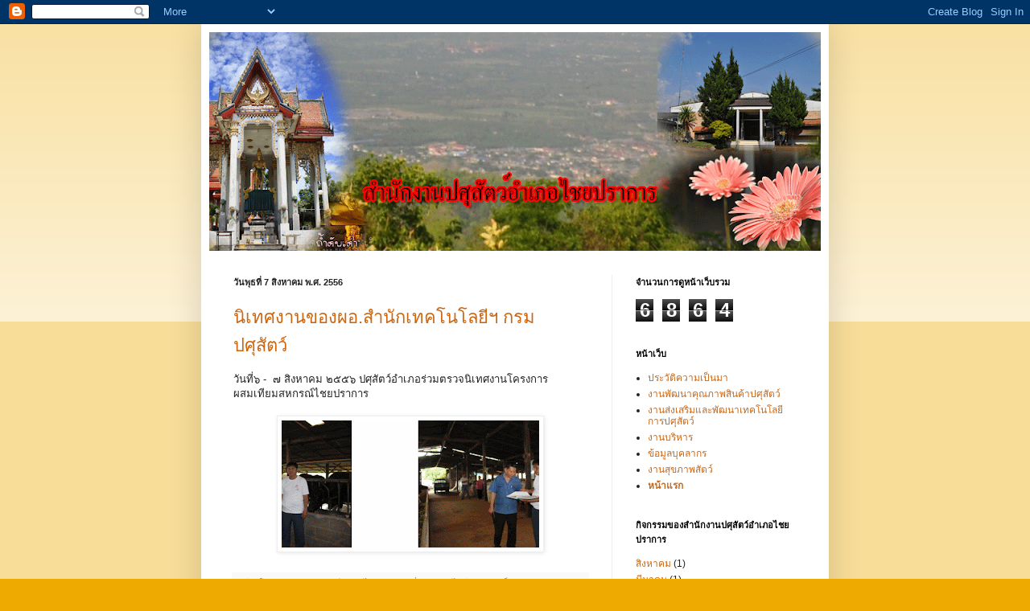

--- FILE ---
content_type: text/html; charset=UTF-8
request_url: https://amp5021-chaiparkarn.blogspot.com/
body_size: 12062
content:
<!DOCTYPE html>
<html class='v2' dir='ltr' lang='th'>
<head>
<link href='https://www.blogger.com/static/v1/widgets/335934321-css_bundle_v2.css' rel='stylesheet' type='text/css'/>
<meta content='width=1100' name='viewport'/>
<meta content='text/html; charset=UTF-8' http-equiv='Content-Type'/>
<meta content='blogger' name='generator'/>
<link href='https://amp5021-chaiparkarn.blogspot.com/favicon.ico' rel='icon' type='image/x-icon'/>
<link href='http://amp5021-chaiparkarn.blogspot.com/' rel='canonical'/>
<link rel="alternate" type="application/atom+xml" title="CHAIPRAKRAN LIVESTOCK OFFICE - Atom" href="https://amp5021-chaiparkarn.blogspot.com/feeds/posts/default" />
<link rel="alternate" type="application/rss+xml" title="CHAIPRAKRAN LIVESTOCK OFFICE - RSS" href="https://amp5021-chaiparkarn.blogspot.com/feeds/posts/default?alt=rss" />
<link rel="service.post" type="application/atom+xml" title="CHAIPRAKRAN LIVESTOCK OFFICE - Atom" href="https://www.blogger.com/feeds/8192264172684604652/posts/default" />
<!--Can't find substitution for tag [blog.ieCssRetrofitLinks]-->
<meta content='http://amp5021-chaiparkarn.blogspot.com/' property='og:url'/>
<meta content='CHAIPRAKRAN LIVESTOCK OFFICE' property='og:title'/>
<meta content='สำนักงานปศุสัตว์อำเภอไชยปราการ 
ยินดีต้อนรับ' property='og:description'/>
<title>CHAIPRAKRAN LIVESTOCK OFFICE</title>
<style id='page-skin-1' type='text/css'><!--
/*
-----------------------------------------------
Blogger Template Style
Name:     Simple
Designer: Blogger
URL:      www.blogger.com
----------------------------------------------- */
/* Content
----------------------------------------------- */
body {
font: normal normal 12px Arial, Tahoma, Helvetica, FreeSans, sans-serif;
color: #222222;
background: #eeaa00 none repeat scroll top left;
padding: 0 40px 40px 40px;
}
html body .region-inner {
min-width: 0;
max-width: 100%;
width: auto;
}
h2 {
font-size: 22px;
}
a:link {
text-decoration:none;
color: #cc6611;
}
a:visited {
text-decoration:none;
color: #888888;
}
a:hover {
text-decoration:underline;
color: #ff9900;
}
.body-fauxcolumn-outer .fauxcolumn-inner {
background: transparent url(https://resources.blogblog.com/blogblog/data/1kt/simple/body_gradient_tile_light.png) repeat scroll top left;
_background-image: none;
}
.body-fauxcolumn-outer .cap-top {
position: absolute;
z-index: 1;
height: 400px;
width: 100%;
}
.body-fauxcolumn-outer .cap-top .cap-left {
width: 100%;
background: transparent url(https://resources.blogblog.com/blogblog/data/1kt/simple/gradients_light.png) repeat-x scroll top left;
_background-image: none;
}
.content-outer {
-moz-box-shadow: 0 0 40px rgba(0, 0, 0, .15);
-webkit-box-shadow: 0 0 5px rgba(0, 0, 0, .15);
-goog-ms-box-shadow: 0 0 10px #333333;
box-shadow: 0 0 40px rgba(0, 0, 0, .15);
margin-bottom: 1px;
}
.content-inner {
padding: 10px 10px;
}
.content-inner {
background-color: #ffffff;
}
/* Header
----------------------------------------------- */
.header-outer {
background: #cc6611 url(//www.blogblog.com/1kt/simple/gradients_light.png) repeat-x scroll 0 -400px;
_background-image: none;
}
.Header h1 {
font: normal normal 60px Arial, Tahoma, Helvetica, FreeSans, sans-serif;
color: #ffffff;
text-shadow: 1px 2px 3px rgba(0, 0, 0, .2);
}
.Header h1 a {
color: #ffffff;
}
.Header .description {
font-size: 140%;
color: #ffffff;
}
.header-inner .Header .titlewrapper {
padding: 22px 30px;
}
.header-inner .Header .descriptionwrapper {
padding: 0 30px;
}
/* Tabs
----------------------------------------------- */
.tabs-inner .section:first-child {
border-top: 0 solid #eeeeee;
}
.tabs-inner .section:first-child ul {
margin-top: -0;
border-top: 0 solid #eeeeee;
border-left: 0 solid #eeeeee;
border-right: 0 solid #eeeeee;
}
.tabs-inner .widget ul {
background: #f5f5f5 url(https://resources.blogblog.com/blogblog/data/1kt/simple/gradients_light.png) repeat-x scroll 0 -800px;
_background-image: none;
border-bottom: 1px solid #eeeeee;
margin-top: 0;
margin-left: -30px;
margin-right: -30px;
}
.tabs-inner .widget li a {
display: inline-block;
padding: .6em 1em;
font: normal normal 14px Arial, Tahoma, Helvetica, FreeSans, sans-serif;
color: #999999;
border-left: 1px solid #ffffff;
border-right: 1px solid #eeeeee;
}
.tabs-inner .widget li:first-child a {
border-left: none;
}
.tabs-inner .widget li.selected a, .tabs-inner .widget li a:hover {
color: #000000;
background-color: #eeeeee;
text-decoration: none;
}
/* Columns
----------------------------------------------- */
.main-outer {
border-top: 0 solid #eeeeee;
}
.fauxcolumn-left-outer .fauxcolumn-inner {
border-right: 1px solid #eeeeee;
}
.fauxcolumn-right-outer .fauxcolumn-inner {
border-left: 1px solid #eeeeee;
}
/* Headings
----------------------------------------------- */
div.widget > h2,
div.widget h2.title {
margin: 0 0 1em 0;
font: normal bold 11px Arial, Tahoma, Helvetica, FreeSans, sans-serif;
color: #000000;
}
/* Widgets
----------------------------------------------- */
.widget .zippy {
color: #999999;
text-shadow: 2px 2px 1px rgba(0, 0, 0, .1);
}
.widget .popular-posts ul {
list-style: none;
}
/* Posts
----------------------------------------------- */
h2.date-header {
font: normal bold 11px Arial, Tahoma, Helvetica, FreeSans, sans-serif;
}
.date-header span {
background-color: transparent;
color: #222222;
padding: inherit;
letter-spacing: inherit;
margin: inherit;
}
.main-inner {
padding-top: 30px;
padding-bottom: 30px;
}
.main-inner .column-center-inner {
padding: 0 15px;
}
.main-inner .column-center-inner .section {
margin: 0 15px;
}
.post {
margin: 0 0 25px 0;
}
h3.post-title, .comments h4 {
font: normal normal 22px Arial, Tahoma, Helvetica, FreeSans, sans-serif;
margin: .75em 0 0;
}
.post-body {
font-size: 110%;
line-height: 1.4;
position: relative;
}
.post-body img, .post-body .tr-caption-container, .Profile img, .Image img,
.BlogList .item-thumbnail img {
padding: 2px;
background: #ffffff;
border: 1px solid #eeeeee;
-moz-box-shadow: 1px 1px 5px rgba(0, 0, 0, .1);
-webkit-box-shadow: 1px 1px 5px rgba(0, 0, 0, .1);
box-shadow: 1px 1px 5px rgba(0, 0, 0, .1);
}
.post-body img, .post-body .tr-caption-container {
padding: 5px;
}
.post-body .tr-caption-container {
color: #222222;
}
.post-body .tr-caption-container img {
padding: 0;
background: transparent;
border: none;
-moz-box-shadow: 0 0 0 rgba(0, 0, 0, .1);
-webkit-box-shadow: 0 0 0 rgba(0, 0, 0, .1);
box-shadow: 0 0 0 rgba(0, 0, 0, .1);
}
.post-header {
margin: 0 0 1.5em;
line-height: 1.6;
font-size: 90%;
}
.post-footer {
margin: 20px -2px 0;
padding: 5px 10px;
color: #666666;
background-color: #f9f9f9;
border-bottom: 1px solid #eeeeee;
line-height: 1.6;
font-size: 90%;
}
#comments .comment-author {
padding-top: 1.5em;
border-top: 1px solid #eeeeee;
background-position: 0 1.5em;
}
#comments .comment-author:first-child {
padding-top: 0;
border-top: none;
}
.avatar-image-container {
margin: .2em 0 0;
}
#comments .avatar-image-container img {
border: 1px solid #eeeeee;
}
/* Comments
----------------------------------------------- */
.comments .comments-content .icon.blog-author {
background-repeat: no-repeat;
background-image: url([data-uri]);
}
.comments .comments-content .loadmore a {
border-top: 1px solid #999999;
border-bottom: 1px solid #999999;
}
.comments .comment-thread.inline-thread {
background-color: #f9f9f9;
}
.comments .continue {
border-top: 2px solid #999999;
}
/* Accents
---------------------------------------------- */
.section-columns td.columns-cell {
border-left: 1px solid #eeeeee;
}
.blog-pager {
background: transparent none no-repeat scroll top center;
}
.blog-pager-older-link, .home-link,
.blog-pager-newer-link {
background-color: #ffffff;
padding: 5px;
}
.footer-outer {
border-top: 0 dashed #bbbbbb;
}
/* Mobile
----------------------------------------------- */
body.mobile  {
background-size: auto;
}
.mobile .body-fauxcolumn-outer {
background: transparent none repeat scroll top left;
}
.mobile .body-fauxcolumn-outer .cap-top {
background-size: 100% auto;
}
.mobile .content-outer {
-webkit-box-shadow: 0 0 3px rgba(0, 0, 0, .15);
box-shadow: 0 0 3px rgba(0, 0, 0, .15);
}
.mobile .tabs-inner .widget ul {
margin-left: 0;
margin-right: 0;
}
.mobile .post {
margin: 0;
}
.mobile .main-inner .column-center-inner .section {
margin: 0;
}
.mobile .date-header span {
padding: 0.1em 10px;
margin: 0 -10px;
}
.mobile h3.post-title {
margin: 0;
}
.mobile .blog-pager {
background: transparent none no-repeat scroll top center;
}
.mobile .footer-outer {
border-top: none;
}
.mobile .main-inner, .mobile .footer-inner {
background-color: #ffffff;
}
.mobile-index-contents {
color: #222222;
}
.mobile-link-button {
background-color: #cc6611;
}
.mobile-link-button a:link, .mobile-link-button a:visited {
color: #ffffff;
}
.mobile .tabs-inner .section:first-child {
border-top: none;
}
.mobile .tabs-inner .PageList .widget-content {
background-color: #eeeeee;
color: #000000;
border-top: 1px solid #eeeeee;
border-bottom: 1px solid #eeeeee;
}
.mobile .tabs-inner .PageList .widget-content .pagelist-arrow {
border-left: 1px solid #eeeeee;
}

--></style>
<style id='template-skin-1' type='text/css'><!--
body {
min-width: 780px;
}
.content-outer, .content-fauxcolumn-outer, .region-inner {
min-width: 780px;
max-width: 780px;
_width: 780px;
}
.main-inner .columns {
padding-left: 0px;
padding-right: 260px;
}
.main-inner .fauxcolumn-center-outer {
left: 0px;
right: 260px;
/* IE6 does not respect left and right together */
_width: expression(this.parentNode.offsetWidth -
parseInt("0px") -
parseInt("260px") + 'px');
}
.main-inner .fauxcolumn-left-outer {
width: 0px;
}
.main-inner .fauxcolumn-right-outer {
width: 260px;
}
.main-inner .column-left-outer {
width: 0px;
right: 100%;
margin-left: -0px;
}
.main-inner .column-right-outer {
width: 260px;
margin-right: -260px;
}
#layout {
min-width: 0;
}
#layout .content-outer {
min-width: 0;
width: 800px;
}
#layout .region-inner {
min-width: 0;
width: auto;
}
body#layout div.add_widget {
padding: 8px;
}
body#layout div.add_widget a {
margin-left: 32px;
}
--></style>
<link href='https://www.blogger.com/dyn-css/authorization.css?targetBlogID=8192264172684604652&amp;zx=2e9192dc-e3bd-4b14-9f83-ff2df339e858' media='none' onload='if(media!=&#39;all&#39;)media=&#39;all&#39;' rel='stylesheet'/><noscript><link href='https://www.blogger.com/dyn-css/authorization.css?targetBlogID=8192264172684604652&amp;zx=2e9192dc-e3bd-4b14-9f83-ff2df339e858' rel='stylesheet'/></noscript>
<meta name='google-adsense-platform-account' content='ca-host-pub-1556223355139109'/>
<meta name='google-adsense-platform-domain' content='blogspot.com'/>

</head>
<body class='loading variant-bold'>
<div class='navbar section' id='navbar' name='แถบนำทาง'><div class='widget Navbar' data-version='1' id='Navbar1'><script type="text/javascript">
    function setAttributeOnload(object, attribute, val) {
      if(window.addEventListener) {
        window.addEventListener('load',
          function(){ object[attribute] = val; }, false);
      } else {
        window.attachEvent('onload', function(){ object[attribute] = val; });
      }
    }
  </script>
<div id="navbar-iframe-container"></div>
<script type="text/javascript" src="https://apis.google.com/js/platform.js"></script>
<script type="text/javascript">
      gapi.load("gapi.iframes:gapi.iframes.style.bubble", function() {
        if (gapi.iframes && gapi.iframes.getContext) {
          gapi.iframes.getContext().openChild({
              url: 'https://www.blogger.com/navbar/8192264172684604652?origin\x3dhttps://amp5021-chaiparkarn.blogspot.com',
              where: document.getElementById("navbar-iframe-container"),
              id: "navbar-iframe"
          });
        }
      });
    </script><script type="text/javascript">
(function() {
var script = document.createElement('script');
script.type = 'text/javascript';
script.src = '//pagead2.googlesyndication.com/pagead/js/google_top_exp.js';
var head = document.getElementsByTagName('head')[0];
if (head) {
head.appendChild(script);
}})();
</script>
</div></div>
<div itemscope='itemscope' itemtype='http://schema.org/Blog' style='display: none;'>
<meta content='CHAIPRAKRAN LIVESTOCK OFFICE' itemprop='name'/>
</div>
<div class='body-fauxcolumns'>
<div class='fauxcolumn-outer body-fauxcolumn-outer'>
<div class='cap-top'>
<div class='cap-left'></div>
<div class='cap-right'></div>
</div>
<div class='fauxborder-left'>
<div class='fauxborder-right'></div>
<div class='fauxcolumn-inner'>
</div>
</div>
<div class='cap-bottom'>
<div class='cap-left'></div>
<div class='cap-right'></div>
</div>
</div>
</div>
<div class='content'>
<div class='content-fauxcolumns'>
<div class='fauxcolumn-outer content-fauxcolumn-outer'>
<div class='cap-top'>
<div class='cap-left'></div>
<div class='cap-right'></div>
</div>
<div class='fauxborder-left'>
<div class='fauxborder-right'></div>
<div class='fauxcolumn-inner'>
</div>
</div>
<div class='cap-bottom'>
<div class='cap-left'></div>
<div class='cap-right'></div>
</div>
</div>
</div>
<div class='content-outer'>
<div class='content-cap-top cap-top'>
<div class='cap-left'></div>
<div class='cap-right'></div>
</div>
<div class='fauxborder-left content-fauxborder-left'>
<div class='fauxborder-right content-fauxborder-right'></div>
<div class='content-inner'>
<header>
<div class='header-outer'>
<div class='header-cap-top cap-top'>
<div class='cap-left'></div>
<div class='cap-right'></div>
</div>
<div class='fauxborder-left header-fauxborder-left'>
<div class='fauxborder-right header-fauxborder-right'></div>
<div class='region-inner header-inner'>
<div class='header section' id='header' name='ส่วนหัว'><div class='widget Header' data-version='1' id='Header1'>
<div id='header-inner'>
<a href='https://amp5021-chaiparkarn.blogspot.com/' style='display: block'>
<img alt='CHAIPRAKRAN LIVESTOCK OFFICE' height='272px; ' id='Header1_headerimg' src='https://blogger.googleusercontent.com/img/b/R29vZ2xl/AVvXsEj0CtGU0cPMxMGYhXHLSCAEzXtG86cHXj9Wi-VbF33oqDAXkqQYyJIl5DuenKn4Qpzd8VALy9MjDurPa_jLrO8oCRGjqn24ThxyWVI5WJGGIdoyiitP9MCteYN-PCRZ3RxpA-A21FjruO44/s760/%25E0%25B8%25AB%25E0%25B8%25B1%25E0%25B8%25A7%25E0%25B9%2580%25E0%25B8%25A7%25E0%25B8%259B%25E0%25B9%2584%25E0%25B8%258A%25E0%25B8%25A2%25E0%25B8%259B%25E0%25B8%25A3%25E0%25B8%25B2%25E0%25B8%2581%25E0%25B8%25B2%25E0%25B8%25A3.gif' style='display: block' width='760px; '/>
</a>
</div>
</div></div>
</div>
</div>
<div class='header-cap-bottom cap-bottom'>
<div class='cap-left'></div>
<div class='cap-right'></div>
</div>
</div>
</header>
<div class='tabs-outer'>
<div class='tabs-cap-top cap-top'>
<div class='cap-left'></div>
<div class='cap-right'></div>
</div>
<div class='fauxborder-left tabs-fauxborder-left'>
<div class='fauxborder-right tabs-fauxborder-right'></div>
<div class='region-inner tabs-inner'>
<div class='tabs no-items section' id='crosscol' name='พาดทุกคอลัมน์'></div>
<div class='tabs no-items section' id='crosscol-overflow' name='Cross-Column 2'></div>
</div>
</div>
<div class='tabs-cap-bottom cap-bottom'>
<div class='cap-left'></div>
<div class='cap-right'></div>
</div>
</div>
<div class='main-outer'>
<div class='main-cap-top cap-top'>
<div class='cap-left'></div>
<div class='cap-right'></div>
</div>
<div class='fauxborder-left main-fauxborder-left'>
<div class='fauxborder-right main-fauxborder-right'></div>
<div class='region-inner main-inner'>
<div class='columns fauxcolumns'>
<div class='fauxcolumn-outer fauxcolumn-center-outer'>
<div class='cap-top'>
<div class='cap-left'></div>
<div class='cap-right'></div>
</div>
<div class='fauxborder-left'>
<div class='fauxborder-right'></div>
<div class='fauxcolumn-inner'>
</div>
</div>
<div class='cap-bottom'>
<div class='cap-left'></div>
<div class='cap-right'></div>
</div>
</div>
<div class='fauxcolumn-outer fauxcolumn-left-outer'>
<div class='cap-top'>
<div class='cap-left'></div>
<div class='cap-right'></div>
</div>
<div class='fauxborder-left'>
<div class='fauxborder-right'></div>
<div class='fauxcolumn-inner'>
</div>
</div>
<div class='cap-bottom'>
<div class='cap-left'></div>
<div class='cap-right'></div>
</div>
</div>
<div class='fauxcolumn-outer fauxcolumn-right-outer'>
<div class='cap-top'>
<div class='cap-left'></div>
<div class='cap-right'></div>
</div>
<div class='fauxborder-left'>
<div class='fauxborder-right'></div>
<div class='fauxcolumn-inner'>
</div>
</div>
<div class='cap-bottom'>
<div class='cap-left'></div>
<div class='cap-right'></div>
</div>
</div>
<!-- corrects IE6 width calculation -->
<div class='columns-inner'>
<div class='column-center-outer'>
<div class='column-center-inner'>
<div class='main section' id='main' name='หมายเลขหลัก'><div class='widget Blog' data-version='1' id='Blog1'>
<div class='blog-posts hfeed'>

          <div class="date-outer">
        
<h2 class='date-header'><span>ว&#3633;นพ&#3640;ธท&#3637;&#3656; 7 ส&#3636;งหาคม พ.ศ. 2556</span></h2>

          <div class="date-posts">
        
<div class='post-outer'>
<div class='post hentry uncustomized-post-template' itemprop='blogPost' itemscope='itemscope' itemtype='http://schema.org/BlogPosting'>
<meta content='https://blogger.googleusercontent.com/img/b/R29vZ2xl/AVvXsEgsnLBlXw8S5CzosL5gXNW9QfYDZ6syOaXTDzWkJgSo9VMLt3MqfyCScnCa6_VISzT1-galQV2wVlTL6IbFNZHcX_rGrpQPBXgSz1A7hMVRt5QcAqqPJnkNdWKyx98hvNx-uAqHNH0TulId/s320/anigif.gif' itemprop='image_url'/>
<meta content='8192264172684604652' itemprop='blogId'/>
<meta content='9086175039431711941' itemprop='postId'/>
<a name='9086175039431711941'></a>
<h3 class='post-title entry-title' itemprop='name'>
<a href='https://amp5021-chaiparkarn.blogspot.com/2013/08/blog-post.html'>น&#3636;เทศงานของผอ.สำน&#3633;กเทคโนโลย&#3637;ฯ กรมปศ&#3640;ส&#3633;ตว&#3660;</a>
</h3>
<div class='post-header'>
<div class='post-header-line-1'></div>
</div>
<div class='post-body entry-content' id='post-body-9086175039431711941' itemprop='description articleBody'>
ว&#3633;นท&#3637;&#3656;๖ - &nbsp;๗ ส&#3636;งหาคม ๒๕๕๖ ปศ&#3640;ส&#3633;ตว&#3660;อำเภอร&#3656;วมตรวจน&#3636;เทศงานโครงการผสมเท&#3637;ยมสหกรณ&#3660;ไชยปราการ<br />
<br />
<div class="separator" style="clear: both; text-align: center;">
<a href="https://blogger.googleusercontent.com/img/b/R29vZ2xl/AVvXsEgsnLBlXw8S5CzosL5gXNW9QfYDZ6syOaXTDzWkJgSo9VMLt3MqfyCScnCa6_VISzT1-galQV2wVlTL6IbFNZHcX_rGrpQPBXgSz1A7hMVRt5QcAqqPJnkNdWKyx98hvNx-uAqHNH0TulId/s1600/anigif.gif" imageanchor="1" style="margin-left: 1em; margin-right: 1em;"><img border="0" height="158" src="https://blogger.googleusercontent.com/img/b/R29vZ2xl/AVvXsEgsnLBlXw8S5CzosL5gXNW9QfYDZ6syOaXTDzWkJgSo9VMLt3MqfyCScnCa6_VISzT1-galQV2wVlTL6IbFNZHcX_rGrpQPBXgSz1A7hMVRt5QcAqqPJnkNdWKyx98hvNx-uAqHNH0TulId/s320/anigif.gif" width="320" /></a></div>
<div style='clear: both;'></div>
</div>
<div class='post-footer'>
<div class='post-footer-line post-footer-line-1'>
<span class='post-author vcard'>
เข&#3637;ยนโดย
<span class='fn' itemprop='author' itemscope='itemscope' itemtype='http://schema.org/Person'>
<span itemprop='name'>สำน&#3633;กงานปศ&#3640;ส&#3633;ตว&#3660;อำเภอไชยปราการ</span>
</span>
</span>
<span class='post-timestamp'>
ท&#3637;&#3656;
<meta content='http://amp5021-chaiparkarn.blogspot.com/2013/08/blog-post.html' itemprop='url'/>
<a class='timestamp-link' href='https://amp5021-chaiparkarn.blogspot.com/2013/08/blog-post.html' rel='bookmark' title='permanent link'><abbr class='published' itemprop='datePublished' title='2013-08-07T06:46:00-07:00'>06:46</abbr></a>
</span>
<span class='post-comment-link'>
<a class='comment-link' href='https://amp5021-chaiparkarn.blogspot.com/2013/08/blog-post.html#comment-form' onclick=''>
ไม&#3656;ม&#3637;ความค&#3636;ดเห&#3655;น:
  </a>
</span>
<span class='post-icons'>
<span class='item-control blog-admin pid-406737924'>
<a href='https://www.blogger.com/post-edit.g?blogID=8192264172684604652&postID=9086175039431711941&from=pencil' title='แก้ไขบทความ'>
<img alt='' class='icon-action' height='18' src='https://resources.blogblog.com/img/icon18_edit_allbkg.gif' width='18'/>
</a>
</span>
</span>
<div class='post-share-buttons goog-inline-block'>
<a class='goog-inline-block share-button sb-email' href='https://www.blogger.com/share-post.g?blogID=8192264172684604652&postID=9086175039431711941&target=email' target='_blank' title='ส่งอีเมลข้อมูลนี้'><span class='share-button-link-text'>ส&#3656;งอ&#3637;เมลข&#3657;อม&#3641;ลน&#3637;&#3657;</span></a><a class='goog-inline-block share-button sb-blog' href='https://www.blogger.com/share-post.g?blogID=8192264172684604652&postID=9086175039431711941&target=blog' onclick='window.open(this.href, "_blank", "height=270,width=475"); return false;' target='_blank' title='BlogThis!'><span class='share-button-link-text'>BlogThis!</span></a><a class='goog-inline-block share-button sb-twitter' href='https://www.blogger.com/share-post.g?blogID=8192264172684604652&postID=9086175039431711941&target=twitter' target='_blank' title='แชร์ไปยัง X'><span class='share-button-link-text'>แชร&#3660;ไปย&#3633;ง X</span></a><a class='goog-inline-block share-button sb-facebook' href='https://www.blogger.com/share-post.g?blogID=8192264172684604652&postID=9086175039431711941&target=facebook' onclick='window.open(this.href, "_blank", "height=430,width=640"); return false;' target='_blank' title='แชร์ไปที่ Facebook'><span class='share-button-link-text'>แชร&#3660;ไปท&#3637;&#3656; Facebook</span></a><a class='goog-inline-block share-button sb-pinterest' href='https://www.blogger.com/share-post.g?blogID=8192264172684604652&postID=9086175039431711941&target=pinterest' target='_blank' title='แชร์ใน Pinterest'><span class='share-button-link-text'>แชร&#3660;ใน Pinterest</span></a>
</div>
</div>
<div class='post-footer-line post-footer-line-2'>
<span class='post-labels'>
</span>
</div>
<div class='post-footer-line post-footer-line-3'>
<span class='post-location'>
</span>
</div>
</div>
</div>
</div>

          </div></div>
        

          <div class="date-outer">
        
<h2 class='date-header'><span>ว&#3633;นศ&#3640;กร&#3660;ท&#3637;&#3656; 22 ม&#3637;นาคม พ.ศ. 2556</span></h2>

          <div class="date-posts">
        
<div class='post-outer'>
<div class='post hentry uncustomized-post-template' itemprop='blogPost' itemscope='itemscope' itemtype='http://schema.org/BlogPosting'>
<meta content='https://blogger.googleusercontent.com/img/b/R29vZ2xl/AVvXsEi6LHkIzaa8XBTYmabeRQDSufZt70-g8xoRFqsPIVcmT6pSSq1UJ6zfhfnoTa4pX1TxCQE6FqR7YA44KyEWLVuF6_CCzHfhzQW0Y3oOsIktWV8fQxpKS7zZoGWuRAsUMU6A2gSOZCFNOFB8/s1600/newna.gif' itemprop='image_url'/>
<meta content='8192264172684604652' itemprop='blogId'/>
<meta content='2080614046560892846' itemprop='postId'/>
<a name='2080614046560892846'></a>
<h3 class='post-title entry-title' itemprop='name'>
<a href='https://amp5021-chaiparkarn.blogspot.com/2013/03/blog-post.html'>โครงการพ&#3639;&#3657;นท&#3637;&#3656;เฉพาะป&#3637;งบประมาณ๒๕๕๖</a>
</h3>
<div class='post-header'>
<div class='post-header-line-1'></div>
</div>
<div class='post-body entry-content' id='post-body-2080614046560892846' itemprop='description articleBody'>
<div class="separator" style="clear: both; text-align: center;">
<a href="https://blogger.googleusercontent.com/img/b/R29vZ2xl/AVvXsEi6LHkIzaa8XBTYmabeRQDSufZt70-g8xoRFqsPIVcmT6pSSq1UJ6zfhfnoTa4pX1TxCQE6FqR7YA44KyEWLVuF6_CCzHfhzQW0Y3oOsIktWV8fQxpKS7zZoGWuRAsUMU6A2gSOZCFNOFB8/s1600/newna.gif" imageanchor="1" style="margin-left: 1em; margin-right: 1em;"><img border="0" src="https://blogger.googleusercontent.com/img/b/R29vZ2xl/AVvXsEi6LHkIzaa8XBTYmabeRQDSufZt70-g8xoRFqsPIVcmT6pSSq1UJ6zfhfnoTa4pX1TxCQE6FqR7YA44KyEWLVuF6_CCzHfhzQW0Y3oOsIktWV8fQxpKS7zZoGWuRAsUMU6A2gSOZCFNOFB8/s1600/newna.gif" /></a></div>
เม&#3639;&#3656;อว&#3633;นท&#3637;&#3656; ๒๑ ม&#3637;นาคม  ๒๕๕๖ สำน&#3633;กงานปศ&#3640;ส&#3633;ตว&#3660;อำเภอกล&#3640;&#3656;มท&#3637;&#3656; ๑ ประกอบด&#3657;วยอำเภอฝาง แม&#3656;อาย ไชยปราการ เช&#3637;ยงดาว และอำเภอเว&#3637;ยงแหงได&#3657;จ&#3633;ดฝ&#3638;กอบรมเกษตรกรโครงการพ&#3639;&#3657;นท&#3637;&#3656;เฉพาะเพ&#3639;&#3656;อให&#3657;เกษตรกรได&#3657;ร&#3633;บความร&#3641;&#3657;ด&#3657;านการเล&#3637;&#3657;ยงส&#3633;ตว&#3660;<a href="https://blogger.googleusercontent.com/img/b/R29vZ2xl/AVvXsEgYYYm9ozjl5fhrAh1ov4fJ_In91EMbFZA06Bz4mfnOrCC4oiVbMZIatrFddKnB-8QfgqmOEUdLKYGH2vyBAYl4ScjaFkXNe_p8mLC9KE7BUEkXz_SR8LuJOh3xS-_pYPlgga4IZ9jW49uI/s1600/anigif.gif" imageanchor="1"><img border="0" src="https://blogger.googleusercontent.com/img/b/R29vZ2xl/AVvXsEgYYYm9ozjl5fhrAh1ov4fJ_In91EMbFZA06Bz4mfnOrCC4oiVbMZIatrFddKnB-8QfgqmOEUdLKYGH2vyBAYl4ScjaFkXNe_p8mLC9KE7BUEkXz_SR8LuJOh3xS-_pYPlgga4IZ9jW49uI/s320/anigif.gif" /></a>
<div style='clear: both;'></div>
</div>
<div class='post-footer'>
<div class='post-footer-line post-footer-line-1'>
<span class='post-author vcard'>
เข&#3637;ยนโดย
<span class='fn' itemprop='author' itemscope='itemscope' itemtype='http://schema.org/Person'>
<span itemprop='name'>สำน&#3633;กงานปศ&#3640;ส&#3633;ตว&#3660;อำเภอไชยปราการ</span>
</span>
</span>
<span class='post-timestamp'>
ท&#3637;&#3656;
<meta content='http://amp5021-chaiparkarn.blogspot.com/2013/03/blog-post.html' itemprop='url'/>
<a class='timestamp-link' href='https://amp5021-chaiparkarn.blogspot.com/2013/03/blog-post.html' rel='bookmark' title='permanent link'><abbr class='published' itemprop='datePublished' title='2013-03-22T02:06:00-07:00'>02:06</abbr></a>
</span>
<span class='post-comment-link'>
<a class='comment-link' href='https://amp5021-chaiparkarn.blogspot.com/2013/03/blog-post.html#comment-form' onclick=''>
ไม&#3656;ม&#3637;ความค&#3636;ดเห&#3655;น:
  </a>
</span>
<span class='post-icons'>
<span class='item-control blog-admin pid-406737924'>
<a href='https://www.blogger.com/post-edit.g?blogID=8192264172684604652&postID=2080614046560892846&from=pencil' title='แก้ไขบทความ'>
<img alt='' class='icon-action' height='18' src='https://resources.blogblog.com/img/icon18_edit_allbkg.gif' width='18'/>
</a>
</span>
</span>
<div class='post-share-buttons goog-inline-block'>
<a class='goog-inline-block share-button sb-email' href='https://www.blogger.com/share-post.g?blogID=8192264172684604652&postID=2080614046560892846&target=email' target='_blank' title='ส่งอีเมลข้อมูลนี้'><span class='share-button-link-text'>ส&#3656;งอ&#3637;เมลข&#3657;อม&#3641;ลน&#3637;&#3657;</span></a><a class='goog-inline-block share-button sb-blog' href='https://www.blogger.com/share-post.g?blogID=8192264172684604652&postID=2080614046560892846&target=blog' onclick='window.open(this.href, "_blank", "height=270,width=475"); return false;' target='_blank' title='BlogThis!'><span class='share-button-link-text'>BlogThis!</span></a><a class='goog-inline-block share-button sb-twitter' href='https://www.blogger.com/share-post.g?blogID=8192264172684604652&postID=2080614046560892846&target=twitter' target='_blank' title='แชร์ไปยัง X'><span class='share-button-link-text'>แชร&#3660;ไปย&#3633;ง X</span></a><a class='goog-inline-block share-button sb-facebook' href='https://www.blogger.com/share-post.g?blogID=8192264172684604652&postID=2080614046560892846&target=facebook' onclick='window.open(this.href, "_blank", "height=430,width=640"); return false;' target='_blank' title='แชร์ไปที่ Facebook'><span class='share-button-link-text'>แชร&#3660;ไปท&#3637;&#3656; Facebook</span></a><a class='goog-inline-block share-button sb-pinterest' href='https://www.blogger.com/share-post.g?blogID=8192264172684604652&postID=2080614046560892846&target=pinterest' target='_blank' title='แชร์ใน Pinterest'><span class='share-button-link-text'>แชร&#3660;ใน Pinterest</span></a>
</div>
</div>
<div class='post-footer-line post-footer-line-2'>
<span class='post-labels'>
</span>
</div>
<div class='post-footer-line post-footer-line-3'>
<span class='post-location'>
</span>
</div>
</div>
</div>
</div>

          </div></div>
        

          <div class="date-outer">
        
<h2 class='date-header'><span>ว&#3633;นพ&#3640;ธท&#3637;&#3656; 23 พฤษภาคม พ.ศ. 2555</span></h2>

          <div class="date-posts">
        
<div class='post-outer'>
<div class='post hentry uncustomized-post-template' itemprop='blogPost' itemscope='itemscope' itemtype='http://schema.org/BlogPosting'>
<meta content='https://blogger.googleusercontent.com/img/b/R29vZ2xl/AVvXsEiXlR0o1JCt6Ym2kgrj5qPhu34YHppJxZmz072epw7JrvACnYvkkV1PdhBp2DAPnRl1ZQvtlDX56DcEl2VQXq-XdvaOZaA334NiLIifxdCHCjfW5D1oI45yT8CvtlYzi_p9QGmyT3010dC9/s400/%E0%B8%9B%E0%B8%B4%E0%B8%94%E0%B8%97%E0%B8%AD%E0%B8%872.gif' itemprop='image_url'/>
<meta content='8192264172684604652' itemprop='blogId'/>
<meta content='6093190655329447754' itemprop='postId'/>
<a name='6093190655329447754'></a>
<h3 class='post-title entry-title' itemprop='name'>
<a href='https://amp5021-chaiparkarn.blogspot.com/2012/05/blog-post.html'>โครงการป&#3636;ดทองหล&#3633;งพระ ส&#3639;บสานแนวพระราชดำร&#3636; อำเภอไชยปรากาาร</a>
</h3>
<div class='post-header'>
<div class='post-header-line-1'></div>
</div>
<div class='post-body entry-content' id='post-body-6093190655329447754' itemprop='description articleBody'>
<br />
<div class="separator" style="clear: both; text-align: center;">
<a href="https://blogger.googleusercontent.com/img/b/R29vZ2xl/AVvXsEiXlR0o1JCt6Ym2kgrj5qPhu34YHppJxZmz072epw7JrvACnYvkkV1PdhBp2DAPnRl1ZQvtlDX56DcEl2VQXq-XdvaOZaA334NiLIifxdCHCjfW5D1oI45yT8CvtlYzi_p9QGmyT3010dC9/s1600/%E0%B8%9B%E0%B8%B4%E0%B8%94%E0%B8%97%E0%B8%AD%E0%B8%872.gif" imageanchor="1" style="margin-left: 1em; margin-right: 1em;"><img border="0" height="300" src="https://blogger.googleusercontent.com/img/b/R29vZ2xl/AVvXsEiXlR0o1JCt6Ym2kgrj5qPhu34YHppJxZmz072epw7JrvACnYvkkV1PdhBp2DAPnRl1ZQvtlDX56DcEl2VQXq-XdvaOZaA334NiLIifxdCHCjfW5D1oI45yT8CvtlYzi_p9QGmyT3010dC9/s400/%E0%B8%9B%E0%B8%B4%E0%B8%94%E0%B8%97%E0%B8%AD%E0%B8%872.gif" width="400" /></a></div>
<div style="text-align: center;">
<br /></div>
เม&#3639;&#3656;อว&#3633;นท&#3637;&#3656; 23 พฤษภาคม 2555&nbsp; นายวรการ ยกย&#3636;&#3656;ง รองผ&#3641;&#3657;ว&#3656;าราชการจ&#3633;งหว&#3633;ดเช&#3637;ยงใหม&#3656; ได&#3657;ตรวจต&#3636;ดตามความก&#3657;าวหน&#3657;าการดำเน&#3636;นการตามแผนโครงการป&#3636;ดทองหล&#3633;งพระ ส&#3639;บสานแนวพระราชดำร&#3636;&nbsp; ณ หม&#3641;&#3656;บ&#3657;านบ&#3657;านปาง โดย&nbsp;&nbsp;&nbsp; นายผ&#3656;านฟ&#3657;า ณ เช&#3637;ยงใหม&#3656; ผ&#3641;&#3657;แทนสำน&#3633;กงานปศ&#3640;ส&#3633;ตว&#3660;จ&#3633;งหว&#3633;ดเช&#3637;ยงใหม&#3656; ได&#3657;รายงานการดำเน&#3636;นงานในด&#3657;านปศ&#3640;ส&#3633;ตว&#3660;&nbsp; ข&#3657;อค&#3636;ดเห&#3655;นและ ป&#3633;ญหาอ&#3640;ปสรรค ในการดำเน&#3636;นงานในพ&#3639;&#3657;นท&#3637;&#3656; ก&#3656;อนท&#3637;&#3656;จะลงตรวจในพ&#3639;&#3657;นท&#3637;&#3656;ของโครงการฯ
<div style='clear: both;'></div>
</div>
<div class='post-footer'>
<div class='post-footer-line post-footer-line-1'>
<span class='post-author vcard'>
เข&#3637;ยนโดย
<span class='fn' itemprop='author' itemscope='itemscope' itemtype='http://schema.org/Person'>
<span itemprop='name'>สำน&#3633;กงานปศ&#3640;ส&#3633;ตว&#3660;อำเภอไชยปราการ</span>
</span>
</span>
<span class='post-timestamp'>
ท&#3637;&#3656;
<meta content='http://amp5021-chaiparkarn.blogspot.com/2012/05/blog-post.html' itemprop='url'/>
<a class='timestamp-link' href='https://amp5021-chaiparkarn.blogspot.com/2012/05/blog-post.html' rel='bookmark' title='permanent link'><abbr class='published' itemprop='datePublished' title='2012-05-23T19:11:00-07:00'>19:11</abbr></a>
</span>
<span class='post-comment-link'>
<a class='comment-link' href='https://amp5021-chaiparkarn.blogspot.com/2012/05/blog-post.html#comment-form' onclick=''>
ไม&#3656;ม&#3637;ความค&#3636;ดเห&#3655;น:
  </a>
</span>
<span class='post-icons'>
<span class='item-control blog-admin pid-406737924'>
<a href='https://www.blogger.com/post-edit.g?blogID=8192264172684604652&postID=6093190655329447754&from=pencil' title='แก้ไขบทความ'>
<img alt='' class='icon-action' height='18' src='https://resources.blogblog.com/img/icon18_edit_allbkg.gif' width='18'/>
</a>
</span>
</span>
<div class='post-share-buttons goog-inline-block'>
<a class='goog-inline-block share-button sb-email' href='https://www.blogger.com/share-post.g?blogID=8192264172684604652&postID=6093190655329447754&target=email' target='_blank' title='ส่งอีเมลข้อมูลนี้'><span class='share-button-link-text'>ส&#3656;งอ&#3637;เมลข&#3657;อม&#3641;ลน&#3637;&#3657;</span></a><a class='goog-inline-block share-button sb-blog' href='https://www.blogger.com/share-post.g?blogID=8192264172684604652&postID=6093190655329447754&target=blog' onclick='window.open(this.href, "_blank", "height=270,width=475"); return false;' target='_blank' title='BlogThis!'><span class='share-button-link-text'>BlogThis!</span></a><a class='goog-inline-block share-button sb-twitter' href='https://www.blogger.com/share-post.g?blogID=8192264172684604652&postID=6093190655329447754&target=twitter' target='_blank' title='แชร์ไปยัง X'><span class='share-button-link-text'>แชร&#3660;ไปย&#3633;ง X</span></a><a class='goog-inline-block share-button sb-facebook' href='https://www.blogger.com/share-post.g?blogID=8192264172684604652&postID=6093190655329447754&target=facebook' onclick='window.open(this.href, "_blank", "height=430,width=640"); return false;' target='_blank' title='แชร์ไปที่ Facebook'><span class='share-button-link-text'>แชร&#3660;ไปท&#3637;&#3656; Facebook</span></a><a class='goog-inline-block share-button sb-pinterest' href='https://www.blogger.com/share-post.g?blogID=8192264172684604652&postID=6093190655329447754&target=pinterest' target='_blank' title='แชร์ใน Pinterest'><span class='share-button-link-text'>แชร&#3660;ใน Pinterest</span></a>
</div>
</div>
<div class='post-footer-line post-footer-line-2'>
<span class='post-labels'>
</span>
</div>
<div class='post-footer-line post-footer-line-3'>
<span class='post-location'>
</span>
</div>
</div>
</div>
</div>

          </div></div>
        

          <div class="date-outer">
        
<h2 class='date-header'><span>ว&#3633;นจ&#3633;นทร&#3660;ท&#3637;&#3656; 27 ก&#3640;มภาพ&#3633;นธ&#3660; พ.ศ. 2555</span></h2>

          <div class="date-posts">
        
<div class='post-outer'>
<div class='post hentry uncustomized-post-template' itemprop='blogPost' itemscope='itemscope' itemtype='http://schema.org/BlogPosting'>
<meta content='https://blogger.googleusercontent.com/img/b/R29vZ2xl/AVvXsEjpQYWpuLL2yz1uRtuz_ZwCjCbgY0K_acqUIg4Fl7_PK6L2OYwtC493pzimil3lAyrgCm9FHLhVmUkwL9v-yeNFYfbsxJuSKC2QRPYXR5IbkVnOOxv0Pqs9rNlLzVSw7-HZ4RG81krTiwln/s320/%25E0%25B9%2580%25E0%25B8%25A7%25E0%25B8%259B.jpg' itemprop='image_url'/>
<meta content='8192264172684604652' itemprop='blogId'/>
<meta content='4426021627419899576' itemprop='postId'/>
<a name='4426021627419899576'></a>
<h3 class='post-title entry-title' itemprop='name'>
<a href='https://amp5021-chaiparkarn.blogspot.com/2012/02/blog-post_27.html'>โครงการสร&#3657;างพ&#3639;&#3657;นท&#3637;&#3656;ปลอดโรคพ&#3636;ษส&#3640;น&#3633;ขบ&#3657;าอำเภอกล&#3640;&#3656;มท&#3637;&#3656;๑</a>
</h3>
<div class='post-header'>
<div class='post-header-line-1'></div>
</div>
<div class='post-body entry-content' id='post-body-4426021627419899576' itemprop='description articleBody'>
<div>
<a href="https://blogger.googleusercontent.com/img/b/R29vZ2xl/AVvXsEjpQYWpuLL2yz1uRtuz_ZwCjCbgY0K_acqUIg4Fl7_PK6L2OYwtC493pzimil3lAyrgCm9FHLhVmUkwL9v-yeNFYfbsxJuSKC2QRPYXR5IbkVnOOxv0Pqs9rNlLzVSw7-HZ4RG81krTiwln/s1600/%25E0%25B9%2580%25E0%25B8%25A7%25E0%25B8%259B.jpg"><img alt="" border="0" id="BLOGGER_PHOTO_ID_5713783019674785010" src="https://blogger.googleusercontent.com/img/b/R29vZ2xl/AVvXsEjpQYWpuLL2yz1uRtuz_ZwCjCbgY0K_acqUIg4Fl7_PK6L2OYwtC493pzimil3lAyrgCm9FHLhVmUkwL9v-yeNFYfbsxJuSKC2QRPYXR5IbkVnOOxv0Pqs9rNlLzVSw7-HZ4RG81krTiwln/s320/%25E0%25B9%2580%25E0%25B8%25A7%25E0%25B8%259B.jpg" style="cursor: hand; display: block; height: 300px; margin: 0px auto 10px; text-align: center; width: 300px;" /></a><br />
<br />
<div>
เม&#3639;&#3656;อว&#3633;นท&#3637;&#3656; ๒๐และ๒๒ ก&#3640;มภาพ&#3633;นธ&#3660; ๒๕๕๕ อำเภอกล&#3640;&#3656;มโซนท&#3637;&#3656; ๑ (ฝาง แม&#3656;อาย ไชยปราการ พร&#3657;าว เช&#3637;ยงดาว เว&#3637;ยงแหง) ได&#3657;ออกน&#3636;เทศงานตามโครงการสร&#3657;างพ&#3639;&#3657;นท&#3637;&#3656;ปลอดโรคพ&#3636;ษส&#3640;น&#3633;ขบ&#3657;านำท&#3637;มโดยค&#3640;ณหมอสมค&#3636;ด บ&#3640;ญช&#3633;ย ปศ&#3640;ส&#3633;ตว&#3660;อำเภอไชยปราการ ในฐานะประธานโครงการฯกล&#3640;&#3656;มโซน สร&#3657;างความเข&#3657;าใจในการสร&#3657;างพ&#3639;&#3657;นท&#3637;&#3656;ร&#3656;วมก&#3633;บท&#3657;องถ&#3636;&#3656;นได&#3657;ร&#3633;บความสนใจท&#3640;กท&#3657;องถ&#3636;&#3656;นท&#3637;&#3656;ร&#3656;วมโครงการฯ</div>
</div>
<div style='clear: both;'></div>
</div>
<div class='post-footer'>
<div class='post-footer-line post-footer-line-1'>
<span class='post-author vcard'>
เข&#3637;ยนโดย
<span class='fn' itemprop='author' itemscope='itemscope' itemtype='http://schema.org/Person'>
<span itemprop='name'>สำน&#3633;กงานปศ&#3640;ส&#3633;ตว&#3660;อำเภอไชยปราการ</span>
</span>
</span>
<span class='post-timestamp'>
ท&#3637;&#3656;
<meta content='http://amp5021-chaiparkarn.blogspot.com/2012/02/blog-post_27.html' itemprop='url'/>
<a class='timestamp-link' href='https://amp5021-chaiparkarn.blogspot.com/2012/02/blog-post_27.html' rel='bookmark' title='permanent link'><abbr class='published' itemprop='datePublished' title='2012-02-27T03:48:00-08:00'>03:48</abbr></a>
</span>
<span class='post-comment-link'>
<a class='comment-link' href='https://amp5021-chaiparkarn.blogspot.com/2012/02/blog-post_27.html#comment-form' onclick=''>
2 ความค&#3636;ดเห&#3655;น:
  </a>
</span>
<span class='post-icons'>
<span class='item-control blog-admin pid-406737924'>
<a href='https://www.blogger.com/post-edit.g?blogID=8192264172684604652&postID=4426021627419899576&from=pencil' title='แก้ไขบทความ'>
<img alt='' class='icon-action' height='18' src='https://resources.blogblog.com/img/icon18_edit_allbkg.gif' width='18'/>
</a>
</span>
</span>
<div class='post-share-buttons goog-inline-block'>
<a class='goog-inline-block share-button sb-email' href='https://www.blogger.com/share-post.g?blogID=8192264172684604652&postID=4426021627419899576&target=email' target='_blank' title='ส่งอีเมลข้อมูลนี้'><span class='share-button-link-text'>ส&#3656;งอ&#3637;เมลข&#3657;อม&#3641;ลน&#3637;&#3657;</span></a><a class='goog-inline-block share-button sb-blog' href='https://www.blogger.com/share-post.g?blogID=8192264172684604652&postID=4426021627419899576&target=blog' onclick='window.open(this.href, "_blank", "height=270,width=475"); return false;' target='_blank' title='BlogThis!'><span class='share-button-link-text'>BlogThis!</span></a><a class='goog-inline-block share-button sb-twitter' href='https://www.blogger.com/share-post.g?blogID=8192264172684604652&postID=4426021627419899576&target=twitter' target='_blank' title='แชร์ไปยัง X'><span class='share-button-link-text'>แชร&#3660;ไปย&#3633;ง X</span></a><a class='goog-inline-block share-button sb-facebook' href='https://www.blogger.com/share-post.g?blogID=8192264172684604652&postID=4426021627419899576&target=facebook' onclick='window.open(this.href, "_blank", "height=430,width=640"); return false;' target='_blank' title='แชร์ไปที่ Facebook'><span class='share-button-link-text'>แชร&#3660;ไปท&#3637;&#3656; Facebook</span></a><a class='goog-inline-block share-button sb-pinterest' href='https://www.blogger.com/share-post.g?blogID=8192264172684604652&postID=4426021627419899576&target=pinterest' target='_blank' title='แชร์ใน Pinterest'><span class='share-button-link-text'>แชร&#3660;ใน Pinterest</span></a>
</div>
</div>
<div class='post-footer-line post-footer-line-2'>
<span class='post-labels'>
</span>
</div>
<div class='post-footer-line post-footer-line-3'>
<span class='post-location'>
</span>
</div>
</div>
</div>
</div>

          </div></div>
        

          <div class="date-outer">
        
<h2 class='date-header'><span>ว&#3633;นเสาร&#3660;ท&#3637;&#3656; 25 ก&#3640;มภาพ&#3633;นธ&#3660; พ.ศ. 2555</span></h2>

          <div class="date-posts">
        
<div class='post-outer'>
<div class='post hentry uncustomized-post-template' itemprop='blogPost' itemscope='itemscope' itemtype='http://schema.org/BlogPosting'>
<meta content='https://blogger.googleusercontent.com/img/b/R29vZ2xl/AVvXsEgldQQYAz71r53CPVhHM2qPzH0EQ89PfhsRukNvCAz6Q5Nhghzn42lWUx5FsBlgETAvkgcwkRg-FT4TmY0k0O4dTQx7nzl3g-sbiBgQl64MWC-Wah8R1fVOuNv0uuogtIOnk32BYHNkpVh6/s320/anigif.gif' itemprop='image_url'/>
<meta content='8192264172684604652' itemprop='blogId'/>
<meta content='7132571220833391872' itemprop='postId'/>
<a name='7132571220833391872'></a>
<h3 class='post-title entry-title' itemprop='name'>
<a href='https://amp5021-chaiparkarn.blogspot.com/2012/02/blog-post.html'>โครงการผ&#3641;&#3657;ว&#3656;าฯพบประชาชนอำเภอไชยปราการ</a>
</h3>
<div class='post-header'>
<div class='post-header-line-1'></div>
</div>
<div class='post-body entry-content' id='post-body-7132571220833391872' itemprop='description articleBody'>
<br />
<div class="separator" style="clear: both; text-align: center;">
<a href="https://blogger.googleusercontent.com/img/b/R29vZ2xl/AVvXsEgldQQYAz71r53CPVhHM2qPzH0EQ89PfhsRukNvCAz6Q5Nhghzn42lWUx5FsBlgETAvkgcwkRg-FT4TmY0k0O4dTQx7nzl3g-sbiBgQl64MWC-Wah8R1fVOuNv0uuogtIOnk32BYHNkpVh6/s1600/anigif.gif" imageanchor="1" style="margin-left: 1em; margin-right: 1em;"><img border="0" height="212" src="https://blogger.googleusercontent.com/img/b/R29vZ2xl/AVvXsEgldQQYAz71r53CPVhHM2qPzH0EQ89PfhsRukNvCAz6Q5Nhghzn42lWUx5FsBlgETAvkgcwkRg-FT4TmY0k0O4dTQx7nzl3g-sbiBgQl64MWC-Wah8R1fVOuNv0uuogtIOnk32BYHNkpVh6/s320/anigif.gif" width="320" /></a></div>
<br />
<div>
<br />
<div>
<br />
<div>
เม&#3639;&#3656;อว&#3633;นท&#3637;&#3656; 24 ก&#3640;มภาพ&#3633;นธ&#3660; 2555 สำน&#3633;กงานปศ&#3640;ส&#3633;ตว&#3660;อำเภอกล&#3640;มโซนท&#3637;&#3656; 1 ( ฝาง แม&#3656;อาย ไชยปราการ เช&#3637;ยงดาว พร&#3657;าว เว&#3637;ยงแหง ) นำท&#3637;มโดย ค&#3640;ณ สมค&#3636;ด บ&#3640;ญช&#3633;ย ปศ&#3640;ส&#3633;ตว&#3660;อำเภอไชยปราการและสำน&#3633;กงานปศ&#3640;ส&#3633;ตว&#3660;จ&#3633;งหว&#3633;ดเช&#3637;ยงใหม&#3656; ออกหน&#3656;วยบร&#3636;การส&#3633;ตวแพทย&#3660;ท&#3637;&#3656; อบต.หนองบ&#3633;วอ.ไชยปราการ ม&#3637;ก&#3636;จกรรมบร&#3636;การด&#3657;านปศ&#3640;ส&#3633;ตว&#3660;มากมาย</div>
<br />
<br />
<br />
<br />
<br />
<br />
<br />
<br />
<br />
<br />
<br />
<div>
</div>
</div>
</div>
<div style='clear: both;'></div>
</div>
<div class='post-footer'>
<div class='post-footer-line post-footer-line-1'>
<span class='post-author vcard'>
เข&#3637;ยนโดย
<span class='fn' itemprop='author' itemscope='itemscope' itemtype='http://schema.org/Person'>
<span itemprop='name'>สำน&#3633;กงานปศ&#3640;ส&#3633;ตว&#3660;อำเภอไชยปราการ</span>
</span>
</span>
<span class='post-timestamp'>
ท&#3637;&#3656;
<meta content='http://amp5021-chaiparkarn.blogspot.com/2012/02/blog-post.html' itemprop='url'/>
<a class='timestamp-link' href='https://amp5021-chaiparkarn.blogspot.com/2012/02/blog-post.html' rel='bookmark' title='permanent link'><abbr class='published' itemprop='datePublished' title='2012-02-25T20:34:00-08:00'>20:34</abbr></a>
</span>
<span class='post-comment-link'>
<a class='comment-link' href='https://amp5021-chaiparkarn.blogspot.com/2012/02/blog-post.html#comment-form' onclick=''>
 1 ความค&#3636;ดเห&#3655;น:
  </a>
</span>
<span class='post-icons'>
<span class='item-control blog-admin pid-406737924'>
<a href='https://www.blogger.com/post-edit.g?blogID=8192264172684604652&postID=7132571220833391872&from=pencil' title='แก้ไขบทความ'>
<img alt='' class='icon-action' height='18' src='https://resources.blogblog.com/img/icon18_edit_allbkg.gif' width='18'/>
</a>
</span>
</span>
<div class='post-share-buttons goog-inline-block'>
<a class='goog-inline-block share-button sb-email' href='https://www.blogger.com/share-post.g?blogID=8192264172684604652&postID=7132571220833391872&target=email' target='_blank' title='ส่งอีเมลข้อมูลนี้'><span class='share-button-link-text'>ส&#3656;งอ&#3637;เมลข&#3657;อม&#3641;ลน&#3637;&#3657;</span></a><a class='goog-inline-block share-button sb-blog' href='https://www.blogger.com/share-post.g?blogID=8192264172684604652&postID=7132571220833391872&target=blog' onclick='window.open(this.href, "_blank", "height=270,width=475"); return false;' target='_blank' title='BlogThis!'><span class='share-button-link-text'>BlogThis!</span></a><a class='goog-inline-block share-button sb-twitter' href='https://www.blogger.com/share-post.g?blogID=8192264172684604652&postID=7132571220833391872&target=twitter' target='_blank' title='แชร์ไปยัง X'><span class='share-button-link-text'>แชร&#3660;ไปย&#3633;ง X</span></a><a class='goog-inline-block share-button sb-facebook' href='https://www.blogger.com/share-post.g?blogID=8192264172684604652&postID=7132571220833391872&target=facebook' onclick='window.open(this.href, "_blank", "height=430,width=640"); return false;' target='_blank' title='แชร์ไปที่ Facebook'><span class='share-button-link-text'>แชร&#3660;ไปท&#3637;&#3656; Facebook</span></a><a class='goog-inline-block share-button sb-pinterest' href='https://www.blogger.com/share-post.g?blogID=8192264172684604652&postID=7132571220833391872&target=pinterest' target='_blank' title='แชร์ใน Pinterest'><span class='share-button-link-text'>แชร&#3660;ใน Pinterest</span></a>
</div>
</div>
<div class='post-footer-line post-footer-line-2'>
<span class='post-labels'>
</span>
</div>
<div class='post-footer-line post-footer-line-3'>
<span class='post-location'>
</span>
</div>
</div>
</div>
</div>

        </div></div>
      
</div>
<div class='blog-pager' id='blog-pager'>
<a class='home-link' href='https://amp5021-chaiparkarn.blogspot.com/'>หน&#3657;าแรก</a>
</div>
<div class='clear'></div>
<div class='blog-feeds'>
<div class='feed-links'>
สม&#3633;ครสมาช&#3636;ก:
<a class='feed-link' href='https://amp5021-chaiparkarn.blogspot.com/feeds/posts/default' target='_blank' type='application/atom+xml'>ความค&#3636;ดเห&#3655;น (Atom)</a>
</div>
</div>
</div></div>
</div>
</div>
<div class='column-left-outer'>
<div class='column-left-inner'>
<aside>
</aside>
</div>
</div>
<div class='column-right-outer'>
<div class='column-right-inner'>
<aside>
<div class='sidebar section' id='sidebar-right-1'>
<div class='widget Stats' data-version='1' id='Stats1'>
<h2>จำนวนการด&#3641;หน&#3657;าเว&#3655;บรวม</h2>
<div class='widget-content'>
<div id='Stats1_content' style='display: none;'>
<span class='counter-wrapper graph-counter-wrapper' id='Stats1_totalCount'>
</span>
<div class='clear'></div>
</div>
</div>
</div><div class='widget PageList' data-version='1' id='PageList1'>
<h2>หน&#3657;าเว&#3655;บ</h2>
<div class='widget-content'>
<ul>
<li>
<a href='https://amp5021-chaiparkarn.blogspot.com/p/blog-page_16.html'>ประว&#3633;ต&#3636;ความเป&#3655;นมา</a>
</li>
<li>
<a href='https://amp5021-chaiparkarn.blogspot.com/p/blog-page_20.html'>งานพ&#3633;ฒนาค&#3640;ณภาพส&#3636;นค&#3657;าปศ&#3640;ส&#3633;ตว&#3660;</a>
</li>
<li>
<a href='https://amp5021-chaiparkarn.blogspot.com/p/blog-page_1955.html'>งานส&#3656;งเสร&#3636;มและพ&#3633;ฒนาเทคโนโลย&#3637;การปศ&#3640;ส&#3633;ตว&#3660;</a>
</li>
<li>
<a href='https://amp5021-chaiparkarn.blogspot.com/p/blog-page_9782.html'>งานบร&#3636;หาร</a>
</li>
<li>
<a href='https://amp5021-chaiparkarn.blogspot.com/p/blog-page.html'>ข&#3657;อม&#3641;ลบ&#3640;คลากร</a>
</li>
<li>
<a href='https://amp5021-chaiparkarn.blogspot.com/p/blog-page_15.html'>งานส&#3640;ขภาพส&#3633;ตว&#3660;</a>
</li>
<li class='selected'>
<a href='https://amp5021-chaiparkarn.blogspot.com/'>หน&#3657;าแรก</a>
</li>
</ul>
<div class='clear'></div>
</div>
</div><div class='widget BlogArchive' data-version='1' id='BlogArchive1'>
<h2>ก&#3636;จกรรมของสำน&#3633;กงานปศ&#3640;ส&#3633;ตว&#3660;อำเภอไชยปราการ</h2>
<div class='widget-content'>
<div id='ArchiveList'>
<div id='BlogArchive1_ArchiveList'>
<ul class='flat'>
<li class='archivedate'>
<a href='https://amp5021-chaiparkarn.blogspot.com/2013/08/'>ส&#3636;งหาคม</a> (1)
      </li>
<li class='archivedate'>
<a href='https://amp5021-chaiparkarn.blogspot.com/2013/03/'>ม&#3637;นาคม</a> (1)
      </li>
<li class='archivedate'>
<a href='https://amp5021-chaiparkarn.blogspot.com/2012/05/'>พฤษภาคม</a> (1)
      </li>
<li class='archivedate'>
<a href='https://amp5021-chaiparkarn.blogspot.com/2012/02/'>ก&#3640;มภาพ&#3633;นธ&#3660;</a> (2)
      </li>
</ul>
</div>
</div>
<div class='clear'></div>
</div>
</div></div>
</aside>
</div>
</div>
</div>
<div style='clear: both'></div>
<!-- columns -->
</div>
<!-- main -->
</div>
</div>
<div class='main-cap-bottom cap-bottom'>
<div class='cap-left'></div>
<div class='cap-right'></div>
</div>
</div>
<footer>
<div class='footer-outer'>
<div class='footer-cap-top cap-top'>
<div class='cap-left'></div>
<div class='cap-right'></div>
</div>
<div class='fauxborder-left footer-fauxborder-left'>
<div class='fauxborder-right footer-fauxborder-right'></div>
<div class='region-inner footer-inner'>
<div class='foot no-items section' id='footer-1'></div>
<table border='0' cellpadding='0' cellspacing='0' class='section-columns columns-2'>
<tbody>
<tr>
<td class='first columns-cell'>
<div class='foot no-items section' id='footer-2-1'></div>
</td>
<td class='columns-cell'>
<div class='foot no-items section' id='footer-2-2'></div>
</td>
</tr>
</tbody>
</table>
<!-- outside of the include in order to lock Attribution widget -->
<div class='foot section' id='footer-3' name='ส่วนท้าย'><div class='widget Attribution' data-version='1' id='Attribution1'>
<div class='widget-content' style='text-align: center;'>
เร&#3637;ยบง&#3656;าย ธ&#3637;ม. ข&#3633;บเคล&#3639;&#3656;อนโดย <a href='https://www.blogger.com' target='_blank'>Blogger</a>.
</div>
<div class='clear'></div>
</div></div>
</div>
</div>
<div class='footer-cap-bottom cap-bottom'>
<div class='cap-left'></div>
<div class='cap-right'></div>
</div>
</div>
</footer>
<!-- content -->
</div>
</div>
<div class='content-cap-bottom cap-bottom'>
<div class='cap-left'></div>
<div class='cap-right'></div>
</div>
</div>
</div>
<script type='text/javascript'>
    window.setTimeout(function() {
        document.body.className = document.body.className.replace('loading', '');
      }, 10);
  </script>

<script type="text/javascript" src="https://www.blogger.com/static/v1/widgets/3845888474-widgets.js"></script>
<script type='text/javascript'>
window['__wavt'] = 'AOuZoY6YqPu5q-COC3Pmw6Epw38FdW-sVQ:1768638445240';_WidgetManager._Init('//www.blogger.com/rearrange?blogID\x3d8192264172684604652','//amp5021-chaiparkarn.blogspot.com/','8192264172684604652');
_WidgetManager._SetDataContext([{'name': 'blog', 'data': {'blogId': '8192264172684604652', 'title': 'CHAIPRAKRAN LIVESTOCK OFFICE', 'url': 'https://amp5021-chaiparkarn.blogspot.com/', 'canonicalUrl': 'http://amp5021-chaiparkarn.blogspot.com/', 'homepageUrl': 'https://amp5021-chaiparkarn.blogspot.com/', 'searchUrl': 'https://amp5021-chaiparkarn.blogspot.com/search', 'canonicalHomepageUrl': 'http://amp5021-chaiparkarn.blogspot.com/', 'blogspotFaviconUrl': 'https://amp5021-chaiparkarn.blogspot.com/favicon.ico', 'bloggerUrl': 'https://www.blogger.com', 'hasCustomDomain': false, 'httpsEnabled': true, 'enabledCommentProfileImages': true, 'gPlusViewType': 'FILTERED_POSTMOD', 'adultContent': false, 'analyticsAccountNumber': '', 'encoding': 'UTF-8', 'locale': 'th', 'localeUnderscoreDelimited': 'th', 'languageDirection': 'ltr', 'isPrivate': false, 'isMobile': false, 'isMobileRequest': false, 'mobileClass': '', 'isPrivateBlog': false, 'isDynamicViewsAvailable': true, 'feedLinks': '\x3clink rel\x3d\x22alternate\x22 type\x3d\x22application/atom+xml\x22 title\x3d\x22CHAIPRAKRAN LIVESTOCK OFFICE - Atom\x22 href\x3d\x22https://amp5021-chaiparkarn.blogspot.com/feeds/posts/default\x22 /\x3e\n\x3clink rel\x3d\x22alternate\x22 type\x3d\x22application/rss+xml\x22 title\x3d\x22CHAIPRAKRAN LIVESTOCK OFFICE - RSS\x22 href\x3d\x22https://amp5021-chaiparkarn.blogspot.com/feeds/posts/default?alt\x3drss\x22 /\x3e\n\x3clink rel\x3d\x22service.post\x22 type\x3d\x22application/atom+xml\x22 title\x3d\x22CHAIPRAKRAN LIVESTOCK OFFICE - Atom\x22 href\x3d\x22https://www.blogger.com/feeds/8192264172684604652/posts/default\x22 /\x3e\n', 'meTag': '', 'adsenseHostId': 'ca-host-pub-1556223355139109', 'adsenseHasAds': false, 'adsenseAutoAds': false, 'boqCommentIframeForm': true, 'loginRedirectParam': '', 'view': '', 'dynamicViewsCommentsSrc': '//www.blogblog.com/dynamicviews/4224c15c4e7c9321/js/comments.js', 'dynamicViewsScriptSrc': '//www.blogblog.com/dynamicviews/2dfa401275732ff9', 'plusOneApiSrc': 'https://apis.google.com/js/platform.js', 'disableGComments': true, 'interstitialAccepted': false, 'sharing': {'platforms': [{'name': '\u0e23\u0e31\u0e1a\u0e25\u0e34\u0e07\u0e01\u0e4c', 'key': 'link', 'shareMessage': '\u0e23\u0e31\u0e1a\u0e25\u0e34\u0e07\u0e01\u0e4c', 'target': ''}, {'name': 'Facebook', 'key': 'facebook', 'shareMessage': '\u0e41\u0e0a\u0e23\u0e4c\u0e43\u0e19 Facebook', 'target': 'facebook'}, {'name': 'BlogThis!', 'key': 'blogThis', 'shareMessage': 'BlogThis!', 'target': 'blog'}, {'name': 'X', 'key': 'twitter', 'shareMessage': '\u0e41\u0e0a\u0e23\u0e4c\u0e43\u0e19 X', 'target': 'twitter'}, {'name': 'Pinterest', 'key': 'pinterest', 'shareMessage': '\u0e41\u0e0a\u0e23\u0e4c\u0e43\u0e19 Pinterest', 'target': 'pinterest'}, {'name': '\u0e2d\u0e35\u0e40\u0e21\u0e25', 'key': 'email', 'shareMessage': '\u0e2d\u0e35\u0e40\u0e21\u0e25', 'target': 'email'}], 'disableGooglePlus': true, 'googlePlusShareButtonWidth': 0, 'googlePlusBootstrap': '\x3cscript type\x3d\x22text/javascript\x22\x3ewindow.___gcfg \x3d {\x27lang\x27: \x27th\x27};\x3c/script\x3e'}, 'hasCustomJumpLinkMessage': false, 'jumpLinkMessage': '\u0e2d\u0e48\u0e32\u0e19\u0e40\u0e1e\u0e34\u0e48\u0e21\u0e40\u0e15\u0e34\u0e21', 'pageType': 'index', 'pageName': '', 'pageTitle': 'CHAIPRAKRAN LIVESTOCK OFFICE'}}, {'name': 'features', 'data': {}}, {'name': 'messages', 'data': {'edit': '\u0e41\u0e01\u0e49\u0e44\u0e02', 'linkCopiedToClipboard': '\u0e04\u0e31\u0e14\u0e25\u0e2d\u0e01\u0e25\u0e34\u0e07\u0e01\u0e4c\u0e44\u0e1b\u0e22\u0e31\u0e07\u0e04\u0e25\u0e34\u0e1b\u0e1a\u0e2d\u0e23\u0e4c\u0e14\u0e41\u0e25\u0e49\u0e27', 'ok': '\u0e15\u0e01\u0e25\u0e07', 'postLink': '\u0e25\u0e34\u0e07\u0e04\u0e4c\u0e44\u0e1b\u0e22\u0e31\u0e07\u0e42\u0e1e\u0e2a\u0e15\u0e4c'}}, {'name': 'template', 'data': {'name': 'Simple', 'localizedName': '\u0e40\u0e23\u0e35\u0e22\u0e1a\u0e07\u0e48\u0e32\u0e22', 'isResponsive': false, 'isAlternateRendering': false, 'isCustom': false, 'variant': 'bold', 'variantId': 'bold'}}, {'name': 'view', 'data': {'classic': {'name': 'classic', 'url': '?view\x3dclassic'}, 'flipcard': {'name': 'flipcard', 'url': '?view\x3dflipcard'}, 'magazine': {'name': 'magazine', 'url': '?view\x3dmagazine'}, 'mosaic': {'name': 'mosaic', 'url': '?view\x3dmosaic'}, 'sidebar': {'name': 'sidebar', 'url': '?view\x3dsidebar'}, 'snapshot': {'name': 'snapshot', 'url': '?view\x3dsnapshot'}, 'timeslide': {'name': 'timeslide', 'url': '?view\x3dtimeslide'}, 'isMobile': false, 'title': 'CHAIPRAKRAN LIVESTOCK OFFICE', 'description': '\u0e2a\u0e33\u0e19\u0e31\u0e01\u0e07\u0e32\u0e19\u0e1b\u0e28\u0e38\u0e2a\u0e31\u0e15\u0e27\u0e4c\u0e2d\u0e33\u0e40\u0e20\u0e2d\u0e44\u0e0a\u0e22\u0e1b\u0e23\u0e32\u0e01\u0e32\u0e23 \n\u0e22\u0e34\u0e19\u0e14\u0e35\u0e15\u0e49\u0e2d\u0e19\u0e23\u0e31\u0e1a', 'url': 'https://amp5021-chaiparkarn.blogspot.com/', 'type': 'feed', 'isSingleItem': false, 'isMultipleItems': true, 'isError': false, 'isPage': false, 'isPost': false, 'isHomepage': true, 'isArchive': false, 'isLabelSearch': false}}]);
_WidgetManager._RegisterWidget('_NavbarView', new _WidgetInfo('Navbar1', 'navbar', document.getElementById('Navbar1'), {}, 'displayModeFull'));
_WidgetManager._RegisterWidget('_HeaderView', new _WidgetInfo('Header1', 'header', document.getElementById('Header1'), {}, 'displayModeFull'));
_WidgetManager._RegisterWidget('_BlogView', new _WidgetInfo('Blog1', 'main', document.getElementById('Blog1'), {'cmtInteractionsEnabled': false, 'lightboxEnabled': true, 'lightboxModuleUrl': 'https://www.blogger.com/static/v1/jsbin/502012387-lbx__th.js', 'lightboxCssUrl': 'https://www.blogger.com/static/v1/v-css/828616780-lightbox_bundle.css'}, 'displayModeFull'));
_WidgetManager._RegisterWidget('_StatsView', new _WidgetInfo('Stats1', 'sidebar-right-1', document.getElementById('Stats1'), {'title': '\u0e08\u0e33\u0e19\u0e27\u0e19\u0e01\u0e32\u0e23\u0e14\u0e39\u0e2b\u0e19\u0e49\u0e32\u0e40\u0e27\u0e47\u0e1a\u0e23\u0e27\u0e21', 'showGraphicalCounter': true, 'showAnimatedCounter': false, 'showSparkline': false, 'statsUrl': '//amp5021-chaiparkarn.blogspot.com/b/stats?style\x3dBLACK_TRANSPARENT\x26timeRange\x3dALL_TIME\x26token\x3dAPq4FmCt5MxxraSJSZp6Rw4MzDHrz5WgJD1y1538sLJ9tJDanZ_etHgq1KFlysXW5hfD_jwlwWPkgAo2-wNe0nmTil5_D2na4g'}, 'displayModeFull'));
_WidgetManager._RegisterWidget('_PageListView', new _WidgetInfo('PageList1', 'sidebar-right-1', document.getElementById('PageList1'), {'title': '\u0e2b\u0e19\u0e49\u0e32\u0e40\u0e27\u0e47\u0e1a', 'links': [{'isCurrentPage': false, 'href': 'https://amp5021-chaiparkarn.blogspot.com/p/blog-page_16.html', 'id': '6956599622223460291', 'title': '\u0e1b\u0e23\u0e30\u0e27\u0e31\u0e15\u0e34\u0e04\u0e27\u0e32\u0e21\u0e40\u0e1b\u0e47\u0e19\u0e21\u0e32'}, {'isCurrentPage': false, 'href': 'https://amp5021-chaiparkarn.blogspot.com/p/blog-page_20.html', 'id': '6440763321605484708', 'title': '\u0e07\u0e32\u0e19\u0e1e\u0e31\u0e12\u0e19\u0e32\u0e04\u0e38\u0e13\u0e20\u0e32\u0e1e\u0e2a\u0e34\u0e19\u0e04\u0e49\u0e32\u0e1b\u0e28\u0e38\u0e2a\u0e31\u0e15\u0e27\u0e4c'}, {'isCurrentPage': false, 'href': 'https://amp5021-chaiparkarn.blogspot.com/p/blog-page_1955.html', 'id': '1002206558356688626', 'title': '\u0e07\u0e32\u0e19\u0e2a\u0e48\u0e07\u0e40\u0e2a\u0e23\u0e34\u0e21\u0e41\u0e25\u0e30\u0e1e\u0e31\u0e12\u0e19\u0e32\u0e40\u0e17\u0e04\u0e42\u0e19\u0e42\u0e25\u0e22\u0e35\u0e01\u0e32\u0e23\u0e1b\u0e28\u0e38\u0e2a\u0e31\u0e15\u0e27\u0e4c'}, {'isCurrentPage': false, 'href': 'https://amp5021-chaiparkarn.blogspot.com/p/blog-page_9782.html', 'id': '3265816505188417638', 'title': '\u0e07\u0e32\u0e19\u0e1a\u0e23\u0e34\u0e2b\u0e32\u0e23'}, {'isCurrentPage': false, 'href': 'https://amp5021-chaiparkarn.blogspot.com/p/blog-page.html', 'id': '8813966244771343793', 'title': '\u0e02\u0e49\u0e2d\u0e21\u0e39\u0e25\u0e1a\u0e38\u0e04\u0e25\u0e32\u0e01\u0e23'}, {'isCurrentPage': false, 'href': 'https://amp5021-chaiparkarn.blogspot.com/p/blog-page_15.html', 'id': '810285414587583191', 'title': '\u0e07\u0e32\u0e19\u0e2a\u0e38\u0e02\u0e20\u0e32\u0e1e\u0e2a\u0e31\u0e15\u0e27\u0e4c'}, {'isCurrentPage': true, 'href': 'https://amp5021-chaiparkarn.blogspot.com/', 'title': '\u0e2b\u0e19\u0e49\u0e32\u0e41\u0e23\u0e01'}], 'mobile': false, 'showPlaceholder': true, 'hasCurrentPage': true}, 'displayModeFull'));
_WidgetManager._RegisterWidget('_BlogArchiveView', new _WidgetInfo('BlogArchive1', 'sidebar-right-1', document.getElementById('BlogArchive1'), {'languageDirection': 'ltr', 'loadingMessage': '\u0e01\u0e33\u0e25\u0e31\u0e07\u0e42\u0e2b\u0e25\u0e14'}, 'displayModeFull'));
_WidgetManager._RegisterWidget('_AttributionView', new _WidgetInfo('Attribution1', 'footer-3', document.getElementById('Attribution1'), {}, 'displayModeFull'));
</script>
</body>
</html>

--- FILE ---
content_type: text/html; charset=UTF-8
request_url: https://amp5021-chaiparkarn.blogspot.com/b/stats?style=BLACK_TRANSPARENT&timeRange=ALL_TIME&token=APq4FmCt5MxxraSJSZp6Rw4MzDHrz5WgJD1y1538sLJ9tJDanZ_etHgq1KFlysXW5hfD_jwlwWPkgAo2-wNe0nmTil5_D2na4g
body_size: -44
content:
{"total":6864,"sparklineOptions":{"backgroundColor":{"fillOpacity":0.1,"fill":"#000000"},"series":[{"areaOpacity":0.3,"color":"#202020"}]},"sparklineData":[[0,10],[1,0],[2,10],[3,0],[4,0],[5,0],[6,0],[7,10],[8,0],[9,10],[10,40],[11,0],[12,30],[13,0],[14,0],[15,0],[16,10],[17,30],[18,0],[19,0],[20,0],[21,20],[22,0],[23,10],[24,0],[25,0],[26,0],[27,0],[28,0],[29,10]],"nextTickMs":3600000}